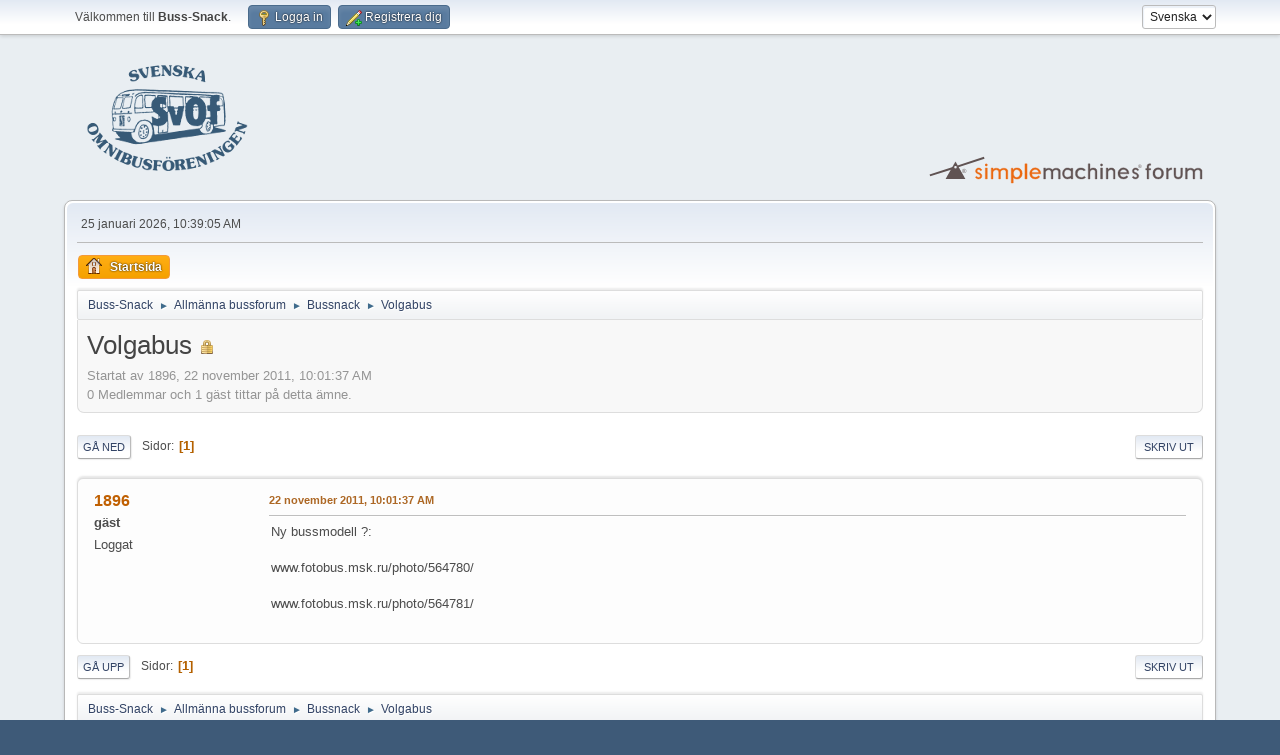

--- FILE ---
content_type: text/html; charset=UTF-8
request_url: https://forum.omnibuss.se/index.php?PHPSESSID=somcjuhn5o9nq8qghlv5q4pk2a&topic=49356.0
body_size: 4737
content:
<!DOCTYPE html>
<html lang="sv-SE">
<head>
	<meta charset="UTF-8">
	<link rel="stylesheet" href="https://forum.omnibuss.se/Themes/default/css/minified_1fbe0406d6811f4c25e3ff2395ff07da.css?smf216_1751272974">
	<style>
	img.avatar { max-width: 128px !important; max-height: 128px !important; }
	
	.postarea .bbc_img, .list_posts .bbc_img, .post .inner .bbc_img, form#reported_posts .bbc_img, #preview_body .bbc_img { max-width: min(100%,1000px); }
	
	</style>
	<script>
		var smf_theme_url = "https://forum.omnibuss.se/Themes/default";
		var smf_default_theme_url = "https://forum.omnibuss.se/Themes/default";
		var smf_images_url = "https://forum.omnibuss.se/Themes/default/images";
		var smf_smileys_url = "https://forum.omnibuss.se/Smileys";
		var smf_smiley_sets = "default,classic,XarSmilies-1,aaron,akyhne,christmassmileys,fugue,alienine";
		var smf_smiley_sets_default = "classic";
		var smf_avatars_url = "https://forum.omnibuss.se/attachments";
		var smf_scripturl = "https://forum.omnibuss.se/index.php?PHPSESSID=somcjuhn5o9nq8qghlv5q4pk2a&amp;";
		var smf_iso_case_folding = false;
		var smf_charset = "UTF-8";
		var smf_session_id = "b4f806a08997243eece61ad9ce23438d";
		var smf_session_var = "cadd3f7e";
		var smf_member_id = 0;
		var ajax_notification_text = 'Laddar...';
		var help_popup_heading_text = 'Lite vilse? Låt mig förklara:';
		var banned_text = 'Ledsen gäst, du är bannlyst från det här forumet!';
		var smf_txt_expand = 'Expandera';
		var smf_txt_shrink = 'Krymp';
		var smf_collapseAlt = 'Dölj';
		var smf_expandAlt = 'Visa';
		var smf_quote_expand = false;
		var allow_xhjr_credentials = false;
	</script>
	<script src="https://ajax.googleapis.com/ajax/libs/jquery/3.6.3/jquery.min.js"></script>
	<script src="https://forum.omnibuss.se/Themes/default/scripts/jquery.sceditor.bbcode.min.js?smf216_1751272974"></script>
	<script src="https://forum.omnibuss.se/Themes/default/scripts/minified_ea47c1772011890b4427e589149d9c02.js?smf216_1751272974"></script>
	<script src="https://forum.omnibuss.se/Themes/default/scripts/minified_8e6991c51da642f701af52a149e266c6.js?smf216_1751272974" defer></script>
	<script>
		var smf_smileys_url = 'https://forum.omnibuss.se/Smileys/classic';
		var bbc_quote_from = 'Citat från';
		var bbc_quote = 'Citat';
		var bbc_search_on = 'skrivet';
	var smf_you_sure ='Vill du verkligen göra detta?';
	</script>
	<title>Volgabus</title>
	<meta name="viewport" content="width=device-width, initial-scale=1">
	<meta property="og:site_name" content="Buss-Snack">
	<meta property="og:title" content="Volgabus">
	<meta property="og:url" content="https://forum.omnibuss.se/index.php?PHPSESSID=somcjuhn5o9nq8qghlv5q4pk2a&amp;topic=49356.0">
	<meta property="og:description" content="Volgabus">
	<meta name="description" content="Volgabus">
	<meta name="theme-color" content="#557EA0">
	<link rel="canonical" href="https://forum.omnibuss.se/index.php?topic=49356.0">
	<link rel="help" href="https://forum.omnibuss.se/index.php?PHPSESSID=somcjuhn5o9nq8qghlv5q4pk2a&amp;action=help">
	<link rel="contents" href="https://forum.omnibuss.se/index.php?PHPSESSID=somcjuhn5o9nq8qghlv5q4pk2a&amp;">
	<link rel="alternate" type="application/rss+xml" title="Buss-Snack - RSS" href="https://forum.omnibuss.se/index.php?PHPSESSID=somcjuhn5o9nq8qghlv5q4pk2a&amp;action=.xml;type=rss2;board=1">
	<link rel="alternate" type="application/atom+xml" title="Buss-Snack - Atom" href="https://forum.omnibuss.se/index.php?PHPSESSID=somcjuhn5o9nq8qghlv5q4pk2a&amp;action=.xml;type=atom;board=1">
	<link rel="index" href="https://forum.omnibuss.se/index.php?PHPSESSID=somcjuhn5o9nq8qghlv5q4pk2a&amp;board=1.0">
        <!-- App Indexing for Google Search -->
        <link href="android-app://com.quoord.tapatalkpro.activity/tapatalk/forum.omnibuss.se/?location=topic&amp;fid=1&amp;tid=49356&amp;perpage=15&amp;page=1&amp;channel=google-indexing" rel="alternate" />
        <link href="ios-app://307880732/tapatalk/forum.omnibuss.se/?location=topic&amp;fid=1&amp;tid=49356&amp;perpage=15&amp;page=1&amp;channel=google-indexing" rel="alternate" />
        
        <link href="https://groups.tapatalk-cdn.com/static/manifest/manifest.json" rel="manifest">
        
        <meta name="apple-itunes-app" content="app-id=307880732, affiliate-data=at=10lR7C, app-argument=tapatalk://forum.omnibuss.se/?location=topic&fid=1&tid=49356&perpage=15&page=1" />
        
</head>
<body id="chrome" class="action_messageindex board_1">
<div id="footerfix">
	<div id="top_section">
		<div class="inner_wrap">
			<ul class="floatleft" id="top_info">
				<li class="welcome">
					Välkommen till <strong>Buss-Snack</strong>.
				</li>
				<li class="button_login">
					<a href="https://forum.omnibuss.se/index.php?PHPSESSID=somcjuhn5o9nq8qghlv5q4pk2a&amp;action=login" class="open" onclick="return reqOverlayDiv(this.href, 'Logga in', 'login');">
						<span class="main_icons login"></span>
						<span class="textmenu">Logga in</span>
					</a>
				</li>
				<li class="button_signup">
					<a href="https://forum.omnibuss.se/index.php?PHPSESSID=somcjuhn5o9nq8qghlv5q4pk2a&amp;action=signup" class="open">
						<span class="main_icons regcenter"></span>
						<span class="textmenu">Registrera dig</span>
					</a>
				</li>
			</ul>
			<form id="languages_form" method="get" class="floatright">
				<select id="language_select" name="language" onchange="this.form.submit()">
					<option value="english">English</option>
					<option value="swedish" selected="selected">Svenska</option>
				</select>
				<noscript>
					<input type="submit" value="OK">
				</noscript>
			</form>
		</div><!-- .inner_wrap -->
	</div><!-- #top_section -->
	<div id="header">
		<h1 class="forumtitle">
			<a id="top" href="https://forum.omnibuss.se/index.php?PHPSESSID=somcjuhn5o9nq8qghlv5q4pk2a&amp;"><img src="https://forum.omnibuss.se/logo/svof_mbla.png" alt="Buss-Snack"></a>
		</h1>
		<img id="smflogo" src="https://forum.omnibuss.se/Themes/default/images/smflogo.svg" alt="Simple Machines Forum" title="Simple Machines Forum">
	</div>
	<div id="wrapper">
		<div id="upper_section">
			<div id="inner_section">
				<div id="inner_wrap" class="hide_720">
					<div class="user">
						<time datetime="2026-01-25T09:39:05Z">25 januari 2026, 10:39:05 AM</time>
					</div>
				</div>
				<a class="mobile_user_menu">
					<span class="menu_icon"></span>
					<span class="text_menu">Huvudmeny</span>
				</a>
				<div id="main_menu">
					<div id="mobile_user_menu" class="popup_container">
						<div class="popup_window description">
							<div class="popup_heading">Huvudmeny
								<a href="javascript:void(0);" class="main_icons hide_popup"></a>
							</div>
							
					<ul class="dropmenu menu_nav">
						<li class="button_home">
							<a class="active" href="https://forum.omnibuss.se/index.php?PHPSESSID=somcjuhn5o9nq8qghlv5q4pk2a&amp;">
								<span class="main_icons home"></span><span class="textmenu">Startsida</span>
							</a>
						</li>
					</ul><!-- .menu_nav -->
						</div>
					</div>
				</div>
				<div class="navigate_section">
					<ul>
						<li>
							<a href="https://forum.omnibuss.se/index.php?PHPSESSID=somcjuhn5o9nq8qghlv5q4pk2a&amp;"><span>Buss-Snack</span></a>
						</li>
						<li>
							<span class="dividers"> &#9658; </span>
							<a href="https://forum.omnibuss.se/index.php?PHPSESSID=somcjuhn5o9nq8qghlv5q4pk2a&amp;#c1"><span>Allmänna bussforum</span></a>
						</li>
						<li>
							<span class="dividers"> &#9658; </span>
							<a href="https://forum.omnibuss.se/index.php?PHPSESSID=somcjuhn5o9nq8qghlv5q4pk2a&amp;board=1.0"><span>Bussnack</span></a>
						</li>
						<li class="last">
							<span class="dividers"> &#9658; </span>
							<a href="https://forum.omnibuss.se/index.php?PHPSESSID=somcjuhn5o9nq8qghlv5q4pk2a&amp;topic=49356.0"><span>Volgabus</span></a>
						</li>
					</ul>
				</div><!-- .navigate_section -->
			</div><!-- #inner_section -->
		</div><!-- #upper_section -->
		<div id="content_section">
			<div id="main_content_section">
		<div id="display_head" class="information">
			<h2 class="display_title">
				<span id="top_subject">Volgabus</span> <span class="main_icons lock"></span>
			</h2>
			<p>Startat av 1896, 22 november 2011, 10:01:37 AM</p>
			<span class="nextlinks floatright"></span>
			<p>0 Medlemmar och 1 gäst tittar på detta ämne.
			</p>
		</div><!-- #display_head -->
		
		<div class="pagesection top">
			
		<div class="buttonlist floatright">
			
				<a class="button button_strip_print" href="https://forum.omnibuss.se/index.php?PHPSESSID=somcjuhn5o9nq8qghlv5q4pk2a&amp;action=printpage;topic=49356.0"  rel="nofollow">Skriv ut</a>
		</div>
			 
			<div class="pagelinks floatleft">
				<a href="#bot" class="button">Gå ned</a>
				<span class="pages">Sidor</span><span class="current_page">1</span> 
			</div>
		<div class="mobile_buttons floatright">
			<a class="button mobile_act">Användaråtgärder</a>
			
		</div>
		</div>
		<div id="forumposts">
			<form action="https://forum.omnibuss.se/index.php?PHPSESSID=somcjuhn5o9nq8qghlv5q4pk2a&amp;action=quickmod2;topic=49356.0" method="post" accept-charset="UTF-8" name="quickModForm" id="quickModForm" onsubmit="return oQuickModify.bInEditMode ? oQuickModify.modifySave('b4f806a08997243eece61ad9ce23438d', 'cadd3f7e') : false">
				<div class="windowbg" id="msg359820">
					
					<div class="post_wrapper">
						<div class="poster">
							<h4>
								1896
							</h4>
							<ul class="user_info">
								<li class="membergroup">gäst</li>
								<li class="poster_ip">Loggat</li>
							</ul>
						</div><!-- .poster -->
						<div class="postarea">
							<div class="keyinfo">
								<div id="subject_359820" class="subject_title subject_hidden">
									<a href="https://forum.omnibuss.se/index.php?PHPSESSID=somcjuhn5o9nq8qghlv5q4pk2a&amp;msg=359820" rel="nofollow">Volgabus</a>
								</div>
								
								<div class="postinfo">
									<span class="messageicon"  style="position: absolute; z-index: -1;">
										<img src="https://forum.omnibuss.se/Themes/default/images/post/xx.png" alt="">
									</span>
									<a href="https://forum.omnibuss.se/index.php?PHPSESSID=somcjuhn5o9nq8qghlv5q4pk2a&amp;msg=359820" rel="nofollow" title="Volgabus" class="smalltext">22 november 2011, 10:01:37 AM</a>
									<span class="spacer"></span>
									<span class="smalltext modified floatright" id="modified_359820">
									</span>
								</div>
								<div id="msg_359820_quick_mod"></div>
							</div><!-- .keyinfo -->
							<div class="post">
								<div class="inner" data-msgid="359820" id="msg_359820">
									Ny bussmodell ?:<br /><br />www.fotobus.msk.ru/photo/564780/<br /><br />www.fotobus.msk.ru/photo/564781/
								</div>
							</div><!-- .post -->
							<div class="under_message">
								<ul class="floatleft">
								</ul>
							</div><!-- .under_message -->
						</div><!-- .postarea -->
						<div class="moderatorbar">
						</div><!-- .moderatorbar -->
					</div><!-- .post_wrapper -->
				</div><!-- $message[css_class] -->
				<hr class="post_separator">
			</form>
		</div><!-- #forumposts -->
		<div class="pagesection">
			
		<div class="buttonlist floatright">
			
				<a class="button button_strip_print" href="https://forum.omnibuss.se/index.php?PHPSESSID=somcjuhn5o9nq8qghlv5q4pk2a&amp;action=printpage;topic=49356.0"  rel="nofollow">Skriv ut</a>
		</div>
			 
			<div class="pagelinks floatleft">
				<a href="#main_content_section" class="button" id="bot">Gå upp</a>
				<span class="pages">Sidor</span><span class="current_page">1</span> 
			</div>
		<div class="mobile_buttons floatright">
			<a class="button mobile_act">Användaråtgärder</a>
			
		</div>
		</div>
				<div class="navigate_section">
					<ul>
						<li>
							<a href="https://forum.omnibuss.se/index.php?PHPSESSID=somcjuhn5o9nq8qghlv5q4pk2a&amp;"><span>Buss-Snack</span></a>
						</li>
						<li>
							<span class="dividers"> &#9658; </span>
							<a href="https://forum.omnibuss.se/index.php?PHPSESSID=somcjuhn5o9nq8qghlv5q4pk2a&amp;#c1"><span>Allmänna bussforum</span></a>
						</li>
						<li>
							<span class="dividers"> &#9658; </span>
							<a href="https://forum.omnibuss.se/index.php?PHPSESSID=somcjuhn5o9nq8qghlv5q4pk2a&amp;board=1.0"><span>Bussnack</span></a>
						</li>
						<li class="last">
							<span class="dividers"> &#9658; </span>
							<a href="https://forum.omnibuss.se/index.php?PHPSESSID=somcjuhn5o9nq8qghlv5q4pk2a&amp;topic=49356.0"><span>Volgabus</span></a>
						</li>
					</ul>
				</div><!-- .navigate_section -->
		<div id="moderationbuttons">
			
		</div>
		<div id="display_jump_to"></div>
		<div id="mobile_action" class="popup_container">
			<div class="popup_window description">
				<div class="popup_heading">
					Användaråtgärder
					<a href="javascript:void(0);" class="main_icons hide_popup"></a>
				</div>
				
		<div class="buttonlist">
			
				<a class="button button_strip_print" href="https://forum.omnibuss.se/index.php?PHPSESSID=somcjuhn5o9nq8qghlv5q4pk2a&amp;action=printpage;topic=49356.0"  rel="nofollow">Skriv ut</a>
		</div>
			</div>
		</div>
		<script>
			if ('XMLHttpRequest' in window)
			{
				var oQuickModify = new QuickModify({
					sScriptUrl: smf_scripturl,
					sClassName: 'quick_edit',
					bShowModify: true,
					iTopicId: 49356,
					sTemplateBodyEdit: '\n\t\t\t\t\t\t<div id="quick_edit_body_container">\n\t\t\t\t\t\t\t<div id="error_box" class="error"><' + '/div>\n\t\t\t\t\t\t\t<textarea class="editor" name="message" rows="12" tabindex="1">%body%<' + '/textarea><br>\n\t\t\t\t\t\t\t<input type="hidden" name="cadd3f7e" value="b4f806a08997243eece61ad9ce23438d">\n\t\t\t\t\t\t\t<input type="hidden" name="topic" value="49356">\n\t\t\t\t\t\t\t<input type="hidden" name="msg" value="%msg_id%">\n\t\t\t\t\t\t\t<div class="righttext quickModifyMargin">\n\t\t\t\t\t\t\t\t<input type="submit" name="post" value="Spara" tabindex="2" onclick="return oQuickModify.modifySave(\'b4f806a08997243eece61ad9ce23438d\', \'cadd3f7e\');" accesskey="s" class="button"> <input type="submit" name="cancel" value="Ångra" tabindex="3" onclick="return oQuickModify.modifyCancel();" class="button">\n\t\t\t\t\t\t\t<' + '/div>\n\t\t\t\t\t\t<' + '/div>',
					sTemplateSubjectEdit: '<input type="text" name="subject" value="%subject%" size="80" maxlength="80" tabindex="4">',
					sTemplateBodyNormal: '%body%',
					sTemplateSubjectNormal: '<a hr'+'ef="' + smf_scripturl + '?topic=49356.msg%msg_id%#msg%msg_id%" rel="nofollow">%subject%<' + '/a>',
					sTemplateTopSubject: '%subject%',
					sTemplateReasonEdit: 'Orsak till redigering: <input type="text" name="modify_reason" value="%modify_reason%" size="80" maxlength="80" tabindex="5" class="quickModifyMargin">',
					sTemplateReasonNormal: '%modify_text',
					sErrorBorderStyle: '1px solid red'
				});

				aJumpTo[aJumpTo.length] = new JumpTo({
					sContainerId: "display_jump_to",
					sJumpToTemplate: "<label class=\"smalltext jump_to\" for=\"%select_id%\">Gå till<" + "/label> %dropdown_list%",
					iCurBoardId: 1,
					iCurBoardChildLevel: 0,
					sCurBoardName: "Bussnack",
					sBoardChildLevelIndicator: "==",
					sBoardPrefix: "=> ",
					sCatSeparator: "-----------------------------",
					sCatPrefix: "",
					sGoButtonLabel: "OK"
				});

				aIconLists[aIconLists.length] = new IconList({
					sBackReference: "aIconLists[" + aIconLists.length + "]",
					sIconIdPrefix: "msg_icon_",
					sScriptUrl: smf_scripturl,
					bShowModify: true,
					iBoardId: 1,
					iTopicId: 49356,
					sSessionId: smf_session_id,
					sSessionVar: smf_session_var,
					sLabelIconList: "Inläggsikon",
					sBoxBackground: "transparent",
					sBoxBackgroundHover: "#ffffff",
					iBoxBorderWidthHover: 1,
					sBoxBorderColorHover: "#adadad" ,
					sContainerBackground: "#ffffff",
					sContainerBorder: "1px solid #adadad",
					sItemBorder: "1px solid #ffffff",
					sItemBorderHover: "1px dotted gray",
					sItemBackground: "transparent",
					sItemBackgroundHover: "#e0e0f0"
				});
			}
		</script>
			</div><!-- #main_content_section -->
		</div><!-- #content_section -->
	</div><!-- #wrapper -->
</div><!-- #footerfix -->
	<div id="footer">
		<div class="inner_wrap">
		<ul>
			<li class="floatright"><a href="https://forum.omnibuss.se/index.php?PHPSESSID=somcjuhn5o9nq8qghlv5q4pk2a&amp;action=help">Hjälp</a> | <a href="https://forum.omnibuss.se/index.php?PHPSESSID=somcjuhn5o9nq8qghlv5q4pk2a&amp;action=agreement">Villkor och regler</a> | <a href="#top_section">Gå upp &#9650;</a></li>
			<li class="copyright"><a href="https://forum.omnibuss.se/index.php?PHPSESSID=somcjuhn5o9nq8qghlv5q4pk2a&amp;action=credits" title="Licens" target="_blank" rel="noopener">SMF 2.1.6 &copy; 2025</a>, <a href="https://www.simplemachines.org" title="Simple Machines" target="_blank" rel="noopener">Simple Machines</a></li>
		</ul>
		</div>
	</div><!-- #footer -->
<script>
window.addEventListener("DOMContentLoaded", function() {
	function triggerCron()
	{
		$.get('https://forum.omnibuss.se' + "/cron.php?ts=1769333940");
	}
	window.setTimeout(triggerCron, 1);
		$.sceditor.locale["sv"] = {
			"Width (optional):": "Bredd (valfritt):",
			"Height (optional):": "Höjd (valfritt):",
			"Insert": "Infoga",
			"Description (optional):": "Beskrivning (frivillig)",
			"Rows:": "Rader:",
			"Cols:": "Kolumner:",
			"URL:": "URL:",
			"E-mail:": "E-postadress:",
			"Video URL:": "Video-URL:",
			"More": "Mer",
			"Close": "Stäng",
			dateFormat: "year-month-day"
		};
});
</script>
</body>
</html>